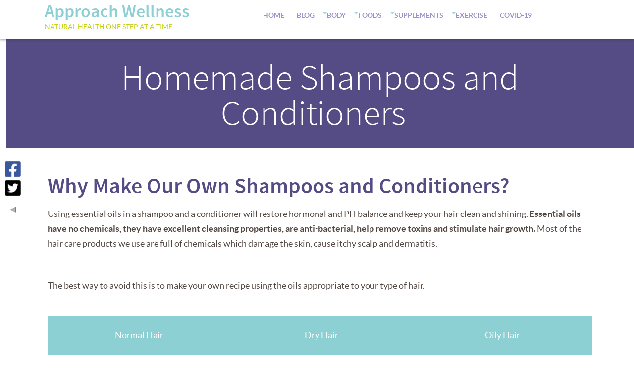

--- FILE ---
content_type: text/html; charset=UTF-8
request_url: https://www.approachwellness.com/shampoo.html
body_size: 9147
content:
<!DOCTYPE HTML>
<html>
<head><meta http-equiv="content-type" content="text/html; charset=UTF-8"><title>Shampoo with Essential Oils</title><meta name="description" content="Homemade, natural shampoos and conditioners for all types of hair using essential oils.  These oils clean and nourish your hair leaving it shining and fresh."><meta id="viewport" name="viewport" content="width=device-width, initial-scale=1, maximum-scale=1, minimum-scale=1">
<link href="/sd/support-files/A.style.css.pagespeed.cf.wk61o-Hp5Z.css" rel="stylesheet" type="text/css">
<!-- start: tool_blocks.sbi_html_head -->
<link rel="apple-touch-icon" sizes="57x57" href="/xfavicon-57x57.png.pagespeed.ic.IWgX3iCV-e.webp"> <link rel="apple-touch-icon" sizes="60x60" href="/xfavicon-60x60.png.pagespeed.ic.XuvG_pbp-o.webp"> <link rel="apple-touch-icon" sizes="72x72" href="/xfavicon-72x72.png.pagespeed.ic.BfEpYHNccN.webp"> <link rel="apple-touch-icon" sizes="76x76" href="/xfavicon-76x76.png.pagespeed.ic.TTwCFDexPO.webp"> <link rel="apple-touch-icon" sizes="114x114" href="/xfavicon-114x114.png.pagespeed.ic.mm7YwjBEuj.webp"> <link rel="apple-touch-icon" sizes="120x120" href="/xfavicon-120x120.png.pagespeed.ic.GEyUWADGoT.webp"> <link rel="apple-touch-icon" sizes="144x144" href="/xfavicon-144x144.png.pagespeed.ic.1LdOkOc91p.webp"> <link rel="apple-touch-icon" sizes="152x152" href="/xfavicon-152x152.png.pagespeed.ic.zvjUAucGtj.webp"> <link rel="apple-touch-icon" sizes="180x180" href="/xfavicon-180x180.png.pagespeed.ic.bBYtsyTNkH.webp"> <link rel="icon" type="image/png" href="/xfavicon-36x36.png.pagespeed.ic.6SXAgW9Bdr.webp" sizes="36x36"> <link rel="icon" type="image/png" href="/xfavicon-48x48.png.pagespeed.ic.dwFa-QTm2R.webp" sizes="48x48"> <link rel="icon" type="image/png" href="/xfavicon-72x72.png.pagespeed.ic.BfEpYHNccN.webp" sizes="72x72"> <link rel="icon" type="image/png" href="/xfavicon-96x96.png.pagespeed.ic.QvqTuafATQ.webp" sizes="96x96"> <link rel="icon" type="image/png" href="/xfavicon-144x144.png.pagespeed.ic.1LdOkOc91p.webp" sizes="144x144"> <link rel="icon" type="image/png" href="/xfavicon-192x192.png.pagespeed.ic.H1BaGaCfhY.webp" sizes="192x192"> <link rel="icon" type="image/png" href="/xfavicon-16x16.png.pagespeed.ic.my3NINLEdT.webp" sizes="16x16"> <link rel="icon" type="image/png" href="/xfavicon-32x32.png.pagespeed.ic.vbwFkQWhvJ.webp" sizes="32x32"> <link rel="icon" type="image/png" href="/xfavicon-48x48.png.pagespeed.ic.dwFa-QTm2R.webp" sizes="48x48"><link rel="canonical" href="https://www.approachwellness.com/shampoo.html"/>
<link rel="alternate" type="application/rss+xml" title="RSS" href="https://www.approachwellness.com/natural-health.xml">
<meta property="og:site_name" content="Approach Wellness "/>
<meta property="og:title" content="Shampoo with Essential Oils"/>
<meta property="og:description" content="Homemade, natural shampoos and conditioners for all types of hair using essential oils.  These oils clean and nourish your hair leaving it shining and fresh."/>
<meta property="og:type" content="article"/>
<meta property="og:url" content="https://www.approachwellness.com/shampoo.html"/>
<meta property="og:image" content="https://www.approachwellness.com/health-and-wellness-fb.jpg"/>
<!-- SD --><link rel="preconnect" href="https://fonts.gstatic.com/" crossorigin>
<script>var https_page=0</script>
<!-- end: tool_blocks.sbi_html_head -->
<!-- start: shared_blocks.91238365#end-of-head -->
<script>(function(i,s,o,g,r,a,m){i['GoogleAnalyticsObject']=r;i[r]=i[r]||function(){(i[r].q=i[r].q||[]).push(arguments)},i[r].l=1*new Date();a=s.createElement(o),m=s.getElementsByTagName(o)[0];a.async=1;a.src=g;m.parentNode.insertBefore(a,m)})(window,document,'script','https://www.google-analytics.com/analytics.js','ga');ga('create','UA-76476579-1','auto');ga('send','pageview');</script>
<script data-ad-client="ca-pub-6384577811477045" async src="https://pagead2.googlesyndication.com/pagead/js/adsbygoogle.js"></script>
<!-- end: shared_blocks.91238365#end-of-head -->
<script>var FIX=FIX||{};</script>
</head>
<body class="responsive">
<div id="PageWrapper" class="modern">
<div id="HeaderWrapper">
<div id="Header">
<div class="Liner">
<div class="WebsiteName">
<a href="/">Approach Wellness</a>
</div><div class="Tagline">Natural health one step at a time </div>
<!-- start: shared_blocks.91238361#top-of-header -->
<div class="desktopOnly"><div class="" style="float: right; box-sizing: border-box"><!-- start: tool_blocks.navbar.horizontal.center --><div class="ResponsiveNavWrapper">
<div class="ResponsiveNavButton"><span>Menu</span></div><div class="HorizontalNavBarCenter HorizontalNavBar HorizontalNavBarCSS ResponsiveNav"><ul class="root"><li class="li1"><a href="/">Home</a></li><li class="li1"><a href="/natural-health-blog.html">Blog</a></li><li class="li1 submenu"><span class="navheader">Body</span><ul><li class="li2"><a href="/organic-body-care.html">Body Care</a></li><li class="li2"><a href="/natural-body-detox.html">Body Detox</a></li><li class="li2"><a href="/body-pH.html">Body pH</a></li><li class="li2"><a href="/candida-albicans.html">Candida</a></li><li class="li2 submenu"><span class="navheader">Essential Oils</span><ul><li class="li3"><a href="/essential-oils.html">Guide</a></li><li class="li3"><a href="/ten-best-essential-oils.html">Ten Best</a></li><li class="li3"><a href="/heal-yourself.html">Healing</a></li><li class="li3"><a href="/body-care.html">Body Care</a></li><li class="li3"><a href="/household-care.html">Household</a></li><li class="li3"><a href="/gardening.html">Garden</a></li><li class="li3"><a href="/pet-care.html">Pets</a></li><li class="li3"><a href="/general.html">General Info</a></li></ul></li></ul></li><li class="li1 submenu"><span class="navheader">Foods</span><ul><li class="li2"><a href="/healthy-food-tips.html">Healthy Foods</a></li><li class="li2"><a href="/fat-facts.html">Fat Facts</a></li><li class="li2"><a href="/sweeteners.html">Sweeteners</a></li></ul></li><li class="li1 submenu"><span class="navheader">Supplements</span><ul><li class="li2"><a href="/benefits-of-vitamin-c.html">Vitamin C</a></li><li class="li2"><a href="/benefits-of-vitamin-d.html">Vitamin D</a></li><li class="li2"><a href="/immune-system-supplements.html">Immune System Supplements</a></li></ul></li><li class="li1 submenu"><span class="navheader">Exercise</span><ul><li class="li2"><a href="/benefits-of-exercise.html">Benefits of Exercise</a></li><li class="li2"><a href="/rebounder.html">The Rebounder</a></li><li class="li2"><a href="/treadmill-desk.html">Treadmill Desk</a></li></ul></li><li class="li1"><a href="/covid-19.html">Covid-19</a></li></ul></div></div>
<!-- end: tool_blocks.navbar.horizontal.center -->
</div></div>
<!-- end: shared_blocks.91238361#top-of-header -->
<!-- start: shared_blocks.91238352#bottom-of-header -->
<div class="desktopOnly"></div>
<!-- end: shared_blocks.91238352#bottom-of-header -->
</div><!-- end Liner -->
</div><!-- end Header -->
</div><!-- end HeaderWrapper -->
<div id="ContentWrapper">
<div id="ContentColumn">
<div class="Liner">
<!-- start: shared_blocks.91238349#above-h1 -->
<div class="" style="padding-left: 25px; padding-right: 25px; box-sizing: border-box"></div>
<!-- end: shared_blocks.91238349#above-h1 -->
<div class="Stripe2 Stripe" style="box-sizing: border-box"><div class="StripeLiner"><h1 style="text-align: center">Homemade Shampoos and Conditioners &#xa0;<br/></h1>
</div></div>
<!-- start: shared_blocks.91238369#below-h1 -->
<!-- end: shared_blocks.91238369#below-h1 -->
<div class="Stripe3 Stripe" style="box-sizing: border-box"><div class="StripeLiner"><h2>Why Make Our Own Shampoos and Conditioners?<br/></h2>
<p>Using essential oils in a shampoo and a conditioner will restore hormonal and PH balance and keep your hair clean and shining. <b>Essential oils have no chemicals, they have excellent cleansing properties, are anti-bacterial, help remove toxins and stimulate hair growth.</b> Most of the hair care products we use are full of chemicals which damage the skin, cause itchy scalp and dermatitis.</p>
</div></div>
<!-- start: shared_blocks.91238364#below-paragraph-1 -->
<!-- end: shared_blocks.91238364#below-paragraph-1 -->
<div class="Stripe3 Stripe" style="box-sizing: border-box"><div class="StripeLiner"><p>The best way to avoid this is to make your own recipe using the oils appropriate to your type of hair.&#xa0;<br/></p>
<div style="overflow: auto;">
<table class="columns_block grid_block" border="0" style="width: 100%;"><tr><td class="column_0" style="width: 33.50%;vertical-align:top;">
<div class="CalloutBox" style="box-sizing: border-box"><p style="text-align: center;"><a href="shampoo.html#normal">Normal Hair</a></p>
</div>
</td><td class="column_1" style="width: 33.5%;vertical-align:top;">
<div class="CalloutBox" style="box-sizing: border-box"><p style="text-align: center;"><a href="shampoo.html#dry">Dry Hair</a></p>
</div>
</td><td class="column_2" style="width: 33.00%;vertical-align:top;">
<div class="CalloutBox" style="box-sizing: border-box"><p style="text-align: center;"><a href="shampoo.html#oily">Oily Hair</a></p>
</div>
</td></tr></table>
</div>
<h2>How To Do It<br/></h2>
<p>I have included here a recipe for each type of hair.&#xa0;</p><p>You will need to <b>make up the Base</b> for each and then add the essential oils which are best for each hair type.<br/></p><p>Remember to use the conditioner <b>before</b> the shampoo or your hair will be too greasy.<br/></p><p>You need only a <b>small amount of conditioner</b> - just dip your fingers in the jar and rub this between your palms then massage gently through the hair and down to the scalp.<br/></p>
<h2 id="shampoo">Shampoo Base</h2>
<p><span style="font-size: 16px;"><b><u>Ingredients</u></b>:</span></p><p><span style="font-size: 16px;"><ul><li>100gm pure
soap flakes</li><li>1 litre
filtered water</li></ul></span><p style="text-align: justify;"><span style="font-size: 16px;"><b><u>Directions</u></b>:</span></p>
<p style="text-align: justify;"><span style="font-size: 16px;">Heat the water to simmer point, add the flakes, stir until
the flakes dissolve.&#xa0; Cool and bottle in
an air tight container.&#xa0; </span></p><p style="text-align: justify;"><span style="font-size: 16px;">The base may go
lumpy but that’s ok, it will be added to the blender with the other ingredients.</span></p></p>
<h2 id="Conditioner">Conditioner Base</h2>
<p><span style="font-size: 16px;"><b><u>Ingredients</u></b>:</span></p><ul><li>50ml <a href="carrier-oils.html#sweetalmond">sweet almond</a> oil</li><li>50ml liquid lecithin</li><li>12ml <a href="carrier-oils.html#jojoba">jojoba </a>oil</li><li>6g cocoa butter</li></ul><p><span style="font-size: 16px;"><b><u>Directions</u></b>:</span></p><p style="text-align: justify;"><span style="font-size: 16px;">Use a bain marie or a separate pot in a pan of water.&#xa0; Add the ingredients together until all mixed and melted.&#xa0; </span></p><p style="text-align: justify;"><span style="font-size: 16px;">Pour into an airtight container and keep until making up the conditioner of choice.</span></p>
<h2>Hair Types</h2>
<h3 id="normal"><b>Normal Hair</b></h3>
<p><span style="font-size: 16px;"><b>Essential oils</b>: <span style="color: rgb(6, 74, 6);"><b>Rosemary, Lemon, Geranium, Carrot</b></span></span></p>
<p><span style="font-size: 16px;"><b>Carrier oils</b>: Peach Kernel, <a href="carrier-oils.html#eveningprimrose">Evening Primrose</a></span></p>
<h4>Shampoo</h4>
<p><span style="background-color: initial;">A moisturising formula is to mix:</span></p><ul><li><span style="font-size: 16px;"> 100ml&#xa0;<a href="shampoo.html#shampoo">Shampoo
Base</a> in a blender with </span></li><li><span style="font-size: 16px;">3 drops of <span style="color: rgb(6, 74, 6);"><b>Geranium</b></span></span></li><li><span style="font-size: 16px;">3 drops of <span style="color: rgb(6, 74, 6);"><b>Carrot</b></span></span></li><li><span style="font-size: 16px;">2 drops of <span style="color: rgb(6, 74, 6);"><b>Lemon </b></span></span></li><li><span style="font-size: 16px;">4 drops of Evening Primrose</span></li></ul><p>
<p><span style="font-size: 16px;">Keep in an air tight container and use as required.</span></p></p>
<h4>Conditioner</h4>
<p><span style="background-color: initial;">I</span><span style="background-color: initial;">n a bain-marie mix:</span></p><ul><li><span style="font-size: 16px;"> 1 tablespoon of <a href="shampoo.html#conditioner">Conditioner Base </a></span></li><li><span style="font-size: 16px;">1
tablespoon of <a href="carrier-oils.html#eveningprimrose">Evening Primrose</a> oil </span></li><li><span style="font-size: 16px;">2 teaspoons of Peach Kernel oil</span></li><li><span style="font-size: 16px;">3 drops of <span style="color: rgb(6, 74, 6);"><b>Carrot &#xa0;</b></span></span></li><li><span style="font-size: 16px;">2 drops of <span style="color: rgb(6, 74, 6);"><b>Geranium</b></span></span></li></ul>
<p><span style="font-size: 16px;">Apply to hair and gently finger through.&#xa0; Leave for 10 minutes and then rinse.</span></p>
<h3 id="dry"><b>Dry Hair</b></h3>
<p><span style="font-size: 16px;"><b>Essential oils</b>: <span style="color: rgb(6, 74, 6);"><b>Lavender, Rosemary, Geranium, Sandalwood</b></span></span></p>
<p><span style="font-size: 16px;"><b><a href="carrier-oils.html">Carrier </a>oils</b>: Sesame, Jojoba, Avocado, Sweet
Almond</span></p>
<h4>Shampoo</h4>
<p><span style="background-color: initial;">Mix together the following:</span></p><ul><li><span style="font-size: 16px;">225ml
<a href="shampoo.html#shampoo">Shampoo Base</a></span></li><li><span style="font-size: 16px;">2 drops
<span style="color: rgb(6, 74, 6);"><b>Sandalwood</b></span></span></li><li><span style="font-size: 16px;">4 drops <span style="color: rgb(6, 74, 6);"><b>Lavender</b></span></span></li><li><span style="font-size: 16px;">2 drops
<span style="color: rgb(6, 74, 6);"><b>Rosemary</b></span></span></li><li><span style="font-size: 16px;">5 drops
<a href="carrier-oils.html#jojoba">Jojoba&#xa0;</a></span></li><li><span style="font-size: 16px;">1 teaspoon
<a href="carrier-oils.html#sesame">Sesame </a>oil</span></li></ul><p><span style="font-size: 16px;">Keep in an air tight container and use as required.</span></p>
<h4>Conditioner</h4>
<p><span style="background-color: initial;">In a bain-marie mix together:</span></p><ul><li><span style="font-size: 16px;">1 teaspoon <a href="shampoo.html#conditioner">Conditioner Base</a></span></li><li><span style="font-size: 16px;">1 teaspoon <a href="carrier-oils.html#sesame">Sesame
</a>oil</span></li><li><span style="font-size: 16px;">1 tablespoon
<a href="carrier-oils.html#sweetalmond">Sweet Almond</a> oil</span></li><li><span style="font-size: 16px;">4 drops
<a href="carrier-oils.html#avocado">Avocado </a>oil</span></li><li><span style="font-size: 16px;">3 drops
<span style="color: rgb(6, 74, 6);"><b>Geranium</b></span></span></li><li><span style="font-size: 16px;">
1 drop <span style="color: rgb(6, 74, 6);"><b>Sandalwood</b></span></span></li></ul><p><span style="font-size: 16px;">Apply to hair and gently finger through.&#xa0; Leave for 10 minutes and then rinse.</span></p>
<h3 id="oily"><b>Oily Hair</b></h3>
<p><span style="font-size: 16px;"><b>Essential
oils</b>:&#xa0; <span style="color: rgb(6, 74, 6);"><b>Cypress, Lavender, Lemon, &#xa0;Rosemary, Thyme</b></span></span></p>
<p><span style="font-size: 16px;"><b><a href="carrier-oils.html">Carrier </a>oils</b>:&#xa0; Sesame or Peach Kernel or Evening Primrose</span></p>
<h4>Shampoo</h4>
<ul><li><span style="font-size: 16px;">100ml
<a href="shampoo.html#shampoo">Shampoo Base</a></span></li><li><span style="font-size: 16px;">3 drops
<span style="color: rgb(6, 74, 6);"><b>Rosemary</b></span></span></li><li><span style="font-size: 16px;">15 drops <span style="color: rgb(6, 74, 6);"><b>Lemon</b></span></span></li><li><span style="font-size: 16px;">2 drops
<span style="color: rgb(6, 74, 6);"><b>Cypress</b></span></span></li></ul><p><span style="font-size: 16px;">&#xa0;Mix all
together in a blender and keep in an airtight container until use.&#xa0; Shake well before using.</span></p>
<h4>Conditioner</h4>
<p><span style="font-size: 16px;background-color: initial;">In a bain
marie mix together the ingredients in the following order:</span></p><p><span style="font-size: 16px;"><ul><li>1 tablespoon
of <a href="shampoo.html#conditioner">Conditioner Base</a></li><li>1 teaspoon
Peach Kernel oil&#xa0;</li><li>1 tablespoon
green clay</li><li>1 teaspoon
vodka</li></ul></span><p><span style="font-size: 16px;">&#xa0;Then add to
the mixture the following essential oils:</span></p><span style="font-size: 16px;"><ul><li>3 drops
<span style="color: rgb(6, 74, 6);"><b>Rosemary</b></span></li><li>3 drops
<span style="color: rgb(6, 74, 6);"><b>Lavender</b></span></li><li>2 drops <span style="color: rgb(6, 74, 6);"><b>Thyme</b></span></li></ul></span><p><span style="font-size: 16px;text-align: justify;">Keep the
mixture in an airtight container and use it when needed.&#xa0; </span></p><p><span style="font-size: 16px;text-align: justify;">Rub the mix through your hair, leave for 10
minutes and rinse off.</span></p></p>
</div></div>
<!-- start: shared_blocks.91238363#above-socialize-it -->
<!-- end: shared_blocks.91238363#above-socialize-it -->
<!-- start: shared_blocks.91238351#socialize-it -->
<div class="" style="background-color: transparent; box-sizing: border-box"><!-- start: tool_blocks.social_sharing -->
<div class="SocialShare SocialShareSticky SocialShareStickyLeft"><a href="#" rel="noopener noreferrer" onclick="window.open('https://www.facebook.com/sharer.php?u='+ encodeURIComponent(document.location.href) +'&t=' + encodeURIComponent(document.title), 'sharer','toolbar=0,status=0,width=700,height=500,resizable=yes,scrollbars=yes');return false;" target="_blank" class="socialIcon facebook"><svg width="20" height="20" aria-hidden="true" focusable="false" data-prefix="fab" data-icon="facebook-square" role="img" xmlns="http://www.w3.org/2000/svg" viewBox="0 0 448 512"><path fill="currentColor" d="M400 32H48A48 48 0 0 0 0 80v352a48 48 0 0 0 48 48h137.25V327.69h-63V256h63v-54.64c0-62.15 37-96.48 93.67-96.48 27.14 0 55.52 4.84 55.52 4.84v61h-31.27c-30.81 0-40.42 19.12-40.42 38.73V256h68.78l-11 71.69h-57.78V480H400a48 48 0 0 0 48-48V80a48 48 0 0 0-48-48z" class=""></path></svg><span>Facebook</span></a><a href="#" rel="noopener noreferrer" onclick="window.open('https://twitter.com/intent/tweet?text=Reading%20about%20this:%20'+encodeURIComponent(document.title)+'%20-%20' + encodeURIComponent(document.location.href), 'sharer','toolbar=0,status=0,width=700,height=500,resizable=yes,scrollbars=yes');return false;" target="_blank" class="socialIcon twitter"><svg width="20" height="20" aria-hidden="true" focusable="false" data-prefix="fab" data-icon="twitter-square" role="img" xmlns="http://www.w3.org/2000/svg" viewBox="0 0 448 512"><path fill="currentColor" d="M400 32H48C21.5 32 0 53.5 0 80v352c0 26.5 21.5 48 48 48h352c26.5 0 48-21.5 48-48V80c0-26.5-21.5-48-48-48zm-48.9 158.8c.2 2.8.2 5.7.2 8.5 0 86.7-66 186.6-186.6 186.6-37.2 0-71.7-10.8-100.7-29.4 5.3.6 10.4.8 15.8.8 30.7 0 58.9-10.4 81.4-28-28.8-.6-53-19.5-61.3-45.5 10.1 1.5 19.2 1.5 29.6-1.2-30-6.1-52.5-32.5-52.5-64.4v-.8c8.7 4.9 18.9 7.9 29.6 8.3a65.447 65.447 0 0 1-29.2-54.6c0-12.2 3.2-23.4 8.9-33.1 32.3 39.8 80.8 65.8 135.2 68.6-9.3-44.5 24-80.6 64-80.6 18.9 0 35.9 7.9 47.9 20.7 14.8-2.8 29-8.3 41.6-15.8-4.9 15.2-15.2 28-28.8 36.1 13.2-1.4 26-5.1 37.8-10.2-8.9 13.1-20.1 24.7-32.9 34z" class=""></path></svg><span>Twitter</span></a><a href="#" title="Show / Hide" onclick="this.parentNode.classList.toggle('hidden'); return false;"><img class="hideButton" src="[data-uri]"></a></div>
<!-- end: tool_blocks.social_sharing -->
</div>
<!-- end: shared_blocks.91238351#socialize-it -->
<!-- start: shared_blocks.91238360#below-socialize-it -->
<!-- end: shared_blocks.91238360#below-socialize-it -->
</div><!-- end Liner -->
</div><!-- end ContentColumn -->
</div><!-- end ContentWrapper -->
<div id="FooterWrapper">
<div id="Footer">
<div class="Liner">
<!-- start: shared_blocks.91238353#above-bottom-nav -->
<!-- end: shared_blocks.91238353#above-bottom-nav -->
<!-- start: shared_blocks.91238356#bottom-navigation -->
<div class="ExtraNav">
<ul>
<li>
<a href="https://www.approachwellness.com/">Home</a> |
</li>
<li>
<a href="https://www.approachwellness.com/e-zine.html">Subscribe to Newsletter</a> |
</li>
<li>
<a href="https://www.approachwellness.com/rawfoodsdiet">Raw Foods Diet Center</a> |
</li>
<li>
<a href="https://www.approachwellness.com/about.html">About</a> |
</li>
<li>
<a href="https://www.approachwellness.com/contact.html">Contact</a> |
</li>
<li>
<a href="https://www.approachwellness.com/privacy-policy.html">Privacy Policy</a> |
</li>
<li>
<a href="https://www.approachwellness.com/sitemap.html">Sitemap</a>
</li>
</ul>
</div>
<div class="" style="width: 33%; box-sizing: border-box"><script async src="https://cse.google.com/cse.js?cx=partner-pub-6384577811477045:3140215184"></script>
<div class="gcse-searchbox-only"></div>
</div>
<hr style="color:#cdcc8b;background-color:#cdcc8b;border-style:solid;width:100%;margin-left:auto;margin-right:auto;">
<!-- end: shared_blocks.91238356#bottom-navigation -->
<!-- start: shared_blocks.91238350#below-bottom-nav -->
<button onclick="topFunction()" id="btnTop" title="Go to top">Top</button>
<style>#btnTop{display:none;position:fixed;bottom:50px;right:5px;z-index:99999;border:none;outline:none;background-color:#4b437b;opacity:.6;color:#fff;cursor:pointer;padding:10px;border-radius:6px}#btnTop:hover{background-color:#c7c3e2}</style>
<script>window.onscroll=function(){scrollFunction()};function scrollFunction(){if(document.body.scrollTop>20||document.documentElement.scrollTop>20){document.getElementById("btnTop").style.display="block";}else{document.getElementById("btnTop").style.display="none";}}function topFunction(){document.body.scrollTop=0;document.documentElement.scrollTop=0;}</script>
<!-- end: shared_blocks.91238350#below-bottom-nav -->
<!-- start: shared_blocks.91238355#footer -->
<p>© Copyright 2008-2019 ApproachWellness.com.
<br/>ConceptSell, LLC - All Rights Reserved
</p>
<!-- end: shared_blocks.91238355#footer -->
</div><!-- end Liner -->
</div><!-- end Footer -->
</div><!-- end FooterWrapper -->
</div><!-- end PageWrapper -->
<script src="/sd/support-files/fix.js.pagespeed.jm.3phKUrh9Pj.js"></script>
<script>FIX.doEndOfBody();</script>
<script src="/sd/support-files/design.js.pagespeed.jm.mHigFUFyL1.js"></script>
<!-- start: tool_blocks.sbi_html_body_end -->
<script>var SS_PARAMS={pinterest_enabled:false,googleplus1_on_page:false,socializeit_onpage:false};</script><style>.g-recaptcha{display:inline-block}.recaptcha_wrapper{text-align:center}</style>
<script>if(typeof recaptcha_callbackings!=="undefined"){SS_PARAMS.recaptcha_callbackings=recaptcha_callbackings||[]};</script><script>(function(d,id){if(d.getElementById(id)){return;}var s=d.createElement('script');s.async=true;s.defer=true;s.src="/ssjs/ldr.js";s.id=id;d.getElementsByTagName('head')[0].appendChild(s);})(document,'_ss_ldr_script');</script><!-- end: tool_blocks.sbi_html_body_end -->
<!-- Generated at 06:15:18 03-Dec-2022 with namaste v146 -->
</body>
</html>


--- FILE ---
content_type: text/html; charset=utf-8
request_url: https://www.google.com/recaptcha/api2/aframe
body_size: 114
content:
<!DOCTYPE HTML><html><head><meta http-equiv="content-type" content="text/html; charset=UTF-8"></head><body><script nonce="fR2ZTdkOKx-scPKla9vHwg">/** Anti-fraud and anti-abuse applications only. See google.com/recaptcha */ try{var clients={'sodar':'https://pagead2.googlesyndication.com/pagead/sodar?'};window.addEventListener("message",function(a){try{if(a.source===window.parent){var b=JSON.parse(a.data);var c=clients[b['id']];if(c){var d=document.createElement('img');d.src=c+b['params']+'&rc='+(localStorage.getItem("rc::a")?sessionStorage.getItem("rc::b"):"");window.document.body.appendChild(d);sessionStorage.setItem("rc::e",parseInt(sessionStorage.getItem("rc::e")||0)+1);localStorage.setItem("rc::h",'1769110524430');}}}catch(b){}});window.parent.postMessage("_grecaptcha_ready", "*");}catch(b){}</script></body></html>

--- FILE ---
content_type: text/plain
request_url: https://www.google-analytics.com/j/collect?v=1&_v=j102&a=1518149317&t=pageview&_s=1&dl=https%3A%2F%2Fwww.approachwellness.com%2Fshampoo.html&ul=en-us%40posix&dt=Shampoo%20with%20Essential%20Oils&sr=1280x720&vp=1280x720&_u=IEBAAEABAAAAACAAI~&jid=1564077612&gjid=1185649283&cid=569437697.1769110523&tid=UA-76476579-1&_gid=426461978.1769110523&_r=1&_slc=1&z=744932272
body_size: -453
content:
2,cG-ES0YJZCLV3